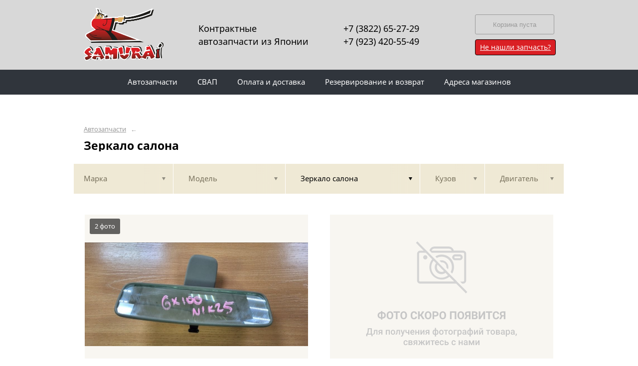

--- FILE ---
content_type: text/css
request_url: https://samuraitrade.ru/custom/c293/custom.css?1571388792
body_size: 281
content:
.header__caption {
    font-size: 18px;	
	margin-left: 70px;
	
}

.header_logo {width: 160px; height: 105px}

.header {
    background-color: #d8d8d8;	
}

body {
    background-color: #ffffff;	
}

.menu_link.st-active, .menu_link.st-active:hover, .search-tumbler_item.st-active, .bucket-form-pad.st-active, .button:hover {
    background-color: #da1f24;
    border-color: #da1f24;
}

.menu_link:hover, .search-main__link:hover, .search-tumbler_item:hover {
    background-color: #065c9b;
    border-color: #065c9b;
}


.content ul li { line-height: 24px }

.find {
	display: inline-block;
	border: 1px solid #000000;
	margin-left: 11px;
	padding-left: 9px;
	padding-top: 8px;
	padding-bottom: 8px;
	padding-right: 9px;
	color: #fff;
	font-size: 14px;
	background-color :#da1f24;
	border-radius: 4px;
}

--- FILE ---
content_type: image/svg+xml
request_url: https://samuraitrade.ru/pics/no-photo.svg
body_size: 13956
content:
<svg width="448" height="320" viewBox="0 0 448 320" fill="none" xmlns="http://www.w3.org/2000/svg">
<path fill-rule="evenodd" clip-rule="evenodd" d="M199.623 72.0649L203.995 76.4952L267.134 76.5071C268.256 76.5071 269.167 77.4302 269.167 78.5676V132.392C269.167 133.528 268.256 134.451 267.134 134.451H261.188L265.253 138.57H267.161C270.528 138.57 273.258 135.804 273.258 132.392V78.5256C273.258 75.1134 270.528 72.347 267.161 72.347H248.395C247.396 67.5501 243.22 64.1128 238.381 64.1088H209.573C204.83 64.1127 200.723 67.4159 199.623 72.0649ZM269.16 148.851L275.494 155.281L272.649 158.164L253.272 138.57H180.874C177.508 138.57 174.777 135.804 174.777 132.392V78.5676C174.777 75.1554 177.507 72.388 180.874 72.388H187.974L172.514 56.6947L175.36 53.8112L178.233 56.7117L197.755 76.4941L197.704 76.4941L207.744 86.6686C207.753 86.6604 207.762 86.6521 207.771 86.6439L215.151 94.122L215.658 94.6454C215.66 94.644 215.661 94.6425 215.663 94.6411L242.546 121.882C242.544 121.884 242.542 121.886 242.541 121.888L254.939 134.451H254.95L269.16 148.851ZM245.226 118.276C251.374 108.23 249.761 94.8622 240.804 86.6495C232.548 79.0799 220.495 78.1741 211.331 83.9287L214.342 86.98C222.684 82.458 233.292 84.2555 239.681 91.8499C245.258 98.4784 246.09 107.765 242.177 115.187L245.226 118.276ZM236.87 109.809C238.645 104.431 236.994 98.2754 232.321 94.6033C228.665 91.7288 223.922 91.0056 219.719 92.4288L223.027 95.7809C226.327 95.3775 229.739 96.7468 231.836 99.6626C233.286 101.678 233.869 104.122 233.587 106.482L236.87 109.809ZM209.559 68.2689C206.968 68.2689 204.654 69.917 203.774 72.388H244.208C243.327 69.917 241.013 68.2689 238.422 68.2689H209.559ZM231.822 116.835C227.005 120.496 220.381 120.496 215.563 116.835C209.576 112.286 208.362 103.679 212.853 97.612L207.866 92.5448C201.633 100.231 201.63 111.311 207.859 119C215.067 127.897 228.028 129.191 236.809 121.888L231.822 116.835ZM215.839 110.394C218.519 114.953 224.342 116.449 228.841 113.732L215.874 100.495C214.058 103.535 214.045 107.341 215.839 110.394ZM208.46 124.757C197.935 116.01 196.401 100.271 205.034 89.6062L192.04 76.466H180.874C179.753 76.466 178.842 77.3892 178.842 78.5256V132.309C178.842 133.446 179.753 134.369 180.874 134.369H249.275L239.722 124.757C230.635 132.311 217.548 132.311 208.46 124.757ZM195.534 85.7074C195.534 88.1034 193.616 90.0457 191.252 90.0457C188.888 90.0457 186.97 88.1034 186.97 85.7074C186.97 83.3105 188.888 81.3681 191.252 81.3681C193.616 81.3681 195.534 83.3105 195.534 85.7074ZM260.181 91.6249H250.832C247.61 91.4657 245.126 88.6913 245.283 85.4252C245.44 82.1602 248.179 79.6441 251.401 79.8023H260.75C263.973 79.9625 266.456 82.7369 266.299 86.002C266.142 89.268 263.403 91.7841 260.181 91.6249ZM260.181 83.9224H251.102C251.091 83.9236 251.08 83.9244 251.069 83.9253L251.069 83.9253C251.052 83.9266 251.035 83.928 251.018 83.9304C250.044 84.0365 249.341 84.9246 249.445 85.9118C249.549 86.8991 250.427 87.6129 251.401 87.5058H260.493C261.469 87.4187 262.191 86.5466 262.105 85.5564C262.018 84.5662 261.158 83.8343 260.181 83.9224Z" fill="#D4D4D4"/>
<path d="M105.374 195.756H105.567C106.792 195.756 107.898 196.028 108.887 196.572C109.882 197.109 110.656 197.876 111.207 198.871C111.758 199.867 112.034 200.998 112.034 202.266C112.034 204.142 111.433 205.674 110.229 206.863C109.034 208.052 107.415 208.646 105.374 208.646V210.645H102.27V208.646H102.065C100.826 208.646 99.7093 208.382 98.7139 207.852C97.7184 207.314 96.945 206.562 96.3936 205.596C95.8493 204.629 95.5771 203.526 95.5771 202.287C95.5771 201.034 95.8493 199.913 96.3936 198.925C96.9378 197.937 97.7005 197.167 98.6816 196.615C99.6628 196.057 100.758 195.77 101.969 195.756H102.27V193.715H105.374V195.756ZM102.065 198.431C100.998 198.431 100.157 198.767 99.541 199.44C98.9323 200.114 98.6279 201.062 98.6279 202.287C98.6279 203.433 98.9323 204.335 99.541 204.994C100.15 205.646 101.006 205.972 102.108 205.972H102.27V198.431H102.065ZM105.374 198.431V205.972H105.589C106.642 205.972 107.469 205.642 108.07 204.983C108.679 204.317 108.983 203.411 108.983 202.266C108.983 201.07 108.686 200.132 108.092 199.451C107.497 198.771 106.645 198.431 105.535 198.431H105.374ZM126.998 202.534C126.998 204.074 126.726 205.424 126.182 206.584C125.637 207.744 124.857 208.639 123.84 209.27C122.83 209.9 121.67 210.215 120.359 210.215C119.063 210.215 117.907 209.903 116.89 209.28C115.873 208.657 115.085 207.769 114.526 206.616C113.968 205.456 113.685 204.124 113.678 202.62V201.847C113.678 200.307 113.953 198.953 114.505 197.786C115.063 196.612 115.848 195.713 116.857 195.09C117.874 194.46 119.035 194.145 120.338 194.145C121.641 194.145 122.798 194.46 123.808 195.09C124.825 195.713 125.609 196.612 126.16 197.786C126.719 198.953 126.998 200.303 126.998 201.836V202.534ZM123.732 201.825C123.732 200.185 123.439 198.939 122.852 198.087C122.264 197.235 121.426 196.809 120.338 196.809C119.257 196.809 118.422 197.231 117.835 198.076C117.248 198.914 116.951 200.146 116.943 201.771V202.534C116.943 204.131 117.237 205.37 117.824 206.251C118.411 207.132 119.257 207.572 120.359 207.572C121.441 207.572 122.271 207.15 122.852 206.305C123.432 205.452 123.725 204.214 123.732 202.588V201.825ZM140.189 196.97H135.398V210H132.176V196.97H127.449V194.359H140.189V196.97ZM154.584 202.534C154.584 204.074 154.312 205.424 153.768 206.584C153.223 207.744 152.443 208.639 151.426 209.27C150.416 209.9 149.256 210.215 147.945 210.215C146.649 210.215 145.493 209.903 144.476 209.28C143.459 208.657 142.671 207.769 142.112 206.616C141.554 205.456 141.271 204.124 141.264 202.62V201.847C141.264 200.307 141.539 198.953 142.091 197.786C142.649 196.612 143.434 195.713 144.443 195.09C145.46 194.46 146.62 194.145 147.924 194.145C149.227 194.145 150.384 194.46 151.394 195.09C152.41 195.713 153.195 196.612 153.746 197.786C154.305 198.953 154.584 200.303 154.584 201.836V202.534ZM151.318 201.825C151.318 200.185 151.025 198.939 150.438 198.087C149.85 197.235 149.012 196.809 147.924 196.809C146.842 196.809 146.008 197.231 145.421 198.076C144.834 198.914 144.536 200.146 144.529 201.771V202.534C144.529 204.131 144.823 205.37 145.41 206.251C145.997 207.132 146.842 207.572 147.945 207.572C149.027 207.572 149.857 207.15 150.438 206.305C151.018 205.452 151.311 204.214 151.318 202.588V201.825ZM174.683 204.79C174.561 206.473 173.938 207.798 172.813 208.765C171.696 209.731 170.221 210.215 168.388 210.215C166.382 210.215 164.803 209.542 163.65 208.195C162.505 206.842 161.932 204.987 161.932 202.631V201.675C161.932 200.171 162.197 198.846 162.727 197.7C163.257 196.554 164.012 195.677 164.993 195.068C165.981 194.452 167.127 194.145 168.431 194.145C170.235 194.145 171.689 194.628 172.792 195.595C173.895 196.562 174.532 197.919 174.704 199.666H171.481C171.403 198.656 171.12 197.926 170.633 197.475C170.153 197.016 169.419 196.787 168.431 196.787C167.356 196.787 166.551 197.174 166.014 197.947C165.484 198.714 165.212 199.906 165.197 201.524V202.706C165.197 204.396 165.451 205.632 165.96 206.412C166.476 207.193 167.285 207.583 168.388 207.583C169.383 207.583 170.124 207.357 170.611 206.906C171.105 206.448 171.388 205.743 171.46 204.79H174.683ZM181.901 203.608H180.043V210H176.82V194.359H180.043V200.622H181.515L185.339 194.359H189.271L184.447 201.761L189.775 210H185.93L181.901 203.608ZM203.525 202.534C203.525 204.074 203.253 205.424 202.709 206.584C202.165 207.744 201.384 208.639 200.367 209.27C199.357 209.9 198.197 210.215 196.887 210.215C195.59 210.215 194.434 209.903 193.417 209.28C192.4 208.657 191.612 207.769 191.054 206.616C190.495 205.456 190.212 204.124 190.205 202.62V201.847C190.205 200.307 190.481 198.953 191.032 197.786C191.591 196.612 192.375 195.713 193.385 195.09C194.402 194.46 195.562 194.145 196.865 194.145C198.169 194.145 199.325 194.46 200.335 195.09C201.352 195.713 202.136 196.612 202.688 197.786C203.246 198.953 203.525 200.303 203.525 201.836V202.534ZM200.26 201.825C200.26 200.185 199.966 198.939 199.379 198.087C198.792 197.235 197.954 196.809 196.865 196.809C195.784 196.809 194.95 197.231 194.362 198.076C193.775 198.914 193.478 200.146 193.471 201.771V202.534C193.471 204.131 193.764 205.37 194.352 206.251C194.939 207.132 195.784 207.572 196.887 207.572C197.968 207.572 198.799 207.15 199.379 206.305C199.959 205.452 200.253 204.214 200.26 202.588V201.825ZM209.09 204.489V210H205.867V194.359H211.969C213.143 194.359 214.174 194.574 215.062 195.004C215.958 195.434 216.645 196.046 217.125 196.841C217.605 197.629 217.845 198.527 217.845 199.537C217.845 201.07 217.318 202.28 216.266 203.168C215.22 204.049 213.77 204.489 211.915 204.489H209.09ZM209.09 201.879H211.969C212.821 201.879 213.469 201.678 213.913 201.277C214.364 200.876 214.59 200.303 214.59 199.559C214.59 198.792 214.364 198.173 213.913 197.7C213.462 197.228 212.839 196.984 212.044 196.97H209.09V201.879ZM232.916 202.534C232.916 204.074 232.644 205.424 232.1 206.584C231.555 207.744 230.775 208.639 229.758 209.27C228.748 209.9 227.588 210.215 226.277 210.215C224.981 210.215 223.825 209.903 222.808 209.28C221.791 208.657 221.003 207.769 220.444 206.616C219.886 205.456 219.603 204.124 219.596 202.62V201.847C219.596 200.307 219.871 198.953 220.423 197.786C220.981 196.612 221.766 195.713 222.775 195.09C223.792 194.46 224.952 194.145 226.256 194.145C227.559 194.145 228.716 194.46 229.726 195.09C230.743 195.713 231.527 196.612 232.078 197.786C232.637 198.953 232.916 200.303 232.916 201.836V202.534ZM229.65 201.825C229.65 200.185 229.357 198.939 228.77 198.087C228.182 197.235 227.344 196.809 226.256 196.809C225.174 196.809 224.34 197.231 223.753 198.076C223.166 198.914 222.868 200.146 222.861 201.771V202.534C222.861 204.131 223.155 205.37 223.742 206.251C224.329 207.132 225.174 207.572 226.277 207.572C227.359 207.572 228.189 207.15 228.77 206.305C229.35 205.452 229.643 204.214 229.65 202.588V201.825ZM253.477 210H250.243V196.97H243.98V210H240.758V194.359H253.477V210ZM269.16 202.534C269.16 204.074 268.888 205.424 268.344 206.584C267.799 207.744 267.019 208.639 266.002 209.27C264.992 209.9 263.832 210.215 262.521 210.215C261.225 210.215 260.069 209.903 259.052 209.28C258.035 208.657 257.247 207.769 256.688 206.616C256.13 205.456 255.847 204.124 255.84 202.62V201.847C255.84 200.307 256.116 198.953 256.667 197.786C257.226 196.612 258.01 195.713 259.02 195.09C260.036 194.46 261.197 194.145 262.5 194.145C263.803 194.145 264.96 194.46 265.97 195.09C266.987 195.713 267.771 196.612 268.322 197.786C268.881 198.953 269.16 200.303 269.16 201.836V202.534ZM265.895 201.825C265.895 200.185 265.601 198.939 265.014 198.087C264.426 197.235 263.589 196.809 262.5 196.809C261.419 196.809 260.584 197.231 259.997 198.076C259.41 198.914 259.113 200.146 259.105 201.771V202.534C259.105 204.131 259.399 205.37 259.986 206.251C260.574 207.132 261.419 207.572 262.521 207.572C263.603 207.572 264.434 207.15 265.014 206.305C265.594 205.452 265.887 204.214 265.895 202.588V201.825ZM278.731 210V204.36H276.11L273.285 210H269.805L273.146 203.329C271.534 202.441 270.729 201.062 270.729 199.193C270.729 197.661 271.23 196.476 272.232 195.638C273.235 194.8 274.635 194.374 276.433 194.359H281.965V210H278.731ZM273.951 199.43C273.951 200.303 274.162 200.937 274.585 201.331C275.015 201.725 275.656 201.922 276.508 201.922H278.731V196.97H276.508C274.803 196.97 273.951 197.79 273.951 199.43ZM284.629 210V194.359H290.107C292.005 194.359 293.445 194.725 294.426 195.455C295.407 196.178 295.897 197.242 295.897 198.646C295.897 199.412 295.701 200.089 295.307 200.676C294.913 201.256 294.365 201.682 293.663 201.954C294.465 202.155 295.095 202.559 295.554 203.168C296.019 203.777 296.252 204.521 296.252 205.402C296.252 206.906 295.772 208.045 294.812 208.818C293.853 209.592 292.485 209.986 290.709 210H284.629ZM287.852 203.189V207.411H290.612C291.371 207.411 291.962 207.232 292.385 206.874C292.814 206.509 293.029 206.007 293.029 205.37C293.029 203.938 292.288 203.211 290.806 203.189H287.852ZM287.852 200.912H290.236C291.862 200.883 292.675 200.235 292.675 198.968C292.675 198.259 292.467 197.75 292.052 197.442C291.644 197.127 290.995 196.97 290.107 196.97H287.852V200.912ZM308.058 194.359H311.291V210H308.058V199.612L301.795 210H298.572V194.359H301.795V204.769L308.058 194.359ZM325.535 196.97H320.744V210H317.521V196.97H312.795V194.359H325.535V196.97ZM339.36 204.79C339.239 206.473 338.616 207.798 337.491 208.765C336.374 209.731 334.899 210.215 333.065 210.215C331.06 210.215 329.481 209.542 328.328 208.195C327.182 206.842 326.609 204.987 326.609 202.631V201.675C326.609 200.171 326.874 198.846 327.404 197.7C327.934 196.554 328.69 195.677 329.671 195.068C330.659 194.452 331.805 194.145 333.108 194.145C334.913 194.145 336.367 194.628 337.47 195.595C338.573 196.562 339.21 197.919 339.382 199.666H336.159C336.08 198.656 335.798 197.926 335.311 197.475C334.831 197.016 334.097 196.787 333.108 196.787C332.034 196.787 331.229 197.174 330.691 197.947C330.161 198.714 329.889 199.906 329.875 201.524V202.706C329.875 204.396 330.129 205.632 330.638 206.412C331.153 207.193 331.963 207.583 333.065 207.583C334.061 207.583 334.802 207.357 335.289 206.906C335.783 206.448 336.066 205.743 336.138 204.79H339.36ZM348.706 210V204.36H346.085L343.26 210H339.779L343.12 203.329C341.509 202.441 340.703 201.062 340.703 199.193C340.703 197.661 341.204 196.476 342.207 195.638C343.21 194.8 344.61 194.374 346.407 194.359H351.939V210H348.706ZM343.926 199.43C343.926 200.303 344.137 200.937 344.56 201.331C344.989 201.725 345.63 201.922 346.482 201.922H348.706V196.97H346.482C344.778 196.97 343.926 197.79 343.926 199.43Z" fill="#C6C6C6"/>
<path d="M85.4668 244.146H83.3574V241H74.9287V244.146H72.7842L72.7139 239.225H73.7422C74.252 238.732 74.6592 238.018 74.9639 237.08C75.2686 236.137 75.4648 235.07 75.5527 233.881L75.8867 228.203H83.9551V239.225H85.5811L85.4668 244.146ZM76.2559 239.225H81.7402V229.996H78.0049L77.7939 233.6C77.6357 236.008 77.123 237.883 76.2559 239.225ZM95.2666 231.49V241H93.1309V233.213H90.4414L90.2656 236.526C90.1543 238.12 89.8467 239.266 89.3428 239.963C88.8447 240.654 88.0801 241 87.0488 241H86.3896L86.3809 239.225L86.8203 239.181C87.2891 239.116 87.6289 238.832 87.8398 238.328C88.0566 237.818 88.1943 236.893 88.2529 235.551L88.4287 231.49H95.2666ZM105.154 231.49V241H103.027V237.511H101.032L99.002 241H96.7871L99.0283 237.159C98.4424 236.913 97.9912 236.562 97.6748 236.104C97.3643 235.647 97.209 235.123 97.209 234.531C97.209 233.646 97.5488 232.923 98.2285 232.36C98.9141 231.792 99.8369 231.502 100.997 231.49H105.154ZM99.3447 234.584C99.3447 234.982 99.4912 235.308 99.7842 235.56C100.083 235.806 100.464 235.929 100.927 235.929H103.027V233.187H101.059C100.537 233.187 100.121 233.318 99.8105 233.582C99.5 233.846 99.3447 234.18 99.3447 234.584ZM120.069 241H117.934V233.213H114.225V241H112.089V231.49H120.069V241ZM121.941 236.157C121.941 235.226 122.126 234.388 122.495 233.644C122.864 232.894 123.383 232.319 124.051 231.921C124.719 231.517 125.486 231.314 126.354 231.314C127.637 231.314 128.677 231.728 129.474 232.554C130.276 233.38 130.71 234.476 130.774 235.841L130.783 236.342C130.783 237.279 130.602 238.117 130.238 238.855C129.881 239.594 129.365 240.165 128.691 240.569C128.023 240.974 127.25 241.176 126.371 241.176C125.029 241.176 123.954 240.73 123.146 239.84C122.343 238.943 121.941 237.751 121.941 236.263V236.157ZM124.077 236.342C124.077 237.32 124.279 238.088 124.684 238.645C125.088 239.195 125.65 239.471 126.371 239.471C127.092 239.471 127.651 239.189 128.05 238.627C128.454 238.064 128.656 237.241 128.656 236.157C128.656 235.196 128.448 234.435 128.032 233.872C127.622 233.31 127.062 233.028 126.354 233.028C125.656 233.028 125.103 233.307 124.692 233.863C124.282 234.414 124.077 235.24 124.077 236.342ZM140.53 231.49V241H138.395V233.213H135.705L135.529 236.526C135.418 238.12 135.11 239.266 134.606 239.963C134.108 240.654 133.344 241 132.312 241H131.653L131.645 239.225L132.084 239.181C132.553 239.116 132.893 238.832 133.104 238.328C133.32 237.818 133.458 236.893 133.517 235.551L133.692 231.49H140.53ZM146.129 237.941L148.062 231.49H150.339L146.56 242.441C145.979 244.041 144.995 244.841 143.606 244.841C143.296 244.841 142.953 244.788 142.578 244.683V243.03L142.982 243.057C143.521 243.057 143.926 242.957 144.195 242.758C144.471 242.564 144.688 242.236 144.846 241.773L145.153 240.956L141.813 231.49H144.116L146.129 237.941ZM159.198 241H157.062V237.827C156.512 237.956 155.932 238.021 155.322 238.021C154.021 238.021 153.028 237.71 152.343 237.089C151.657 236.462 151.314 235.565 151.314 234.399V231.481H153.45V234.399C153.45 235.091 153.603 235.58 153.907 235.867C154.218 236.154 154.689 236.298 155.322 236.298C155.896 236.298 156.477 236.23 157.062 236.096V231.49H159.198V241ZM165.658 241.176C164.305 241.176 163.206 240.751 162.362 239.901C161.524 239.046 161.105 237.909 161.105 236.491V236.228C161.105 235.278 161.287 234.432 161.65 233.688C162.02 232.938 162.535 232.354 163.197 231.938C163.859 231.522 164.598 231.314 165.412 231.314C166.707 231.314 167.706 231.728 168.409 232.554C169.118 233.38 169.473 234.549 169.473 236.061V236.922H163.259C163.323 237.707 163.584 238.328 164.041 238.785C164.504 239.242 165.084 239.471 165.781 239.471C166.76 239.471 167.557 239.075 168.172 238.284L169.323 239.383C168.942 239.951 168.433 240.394 167.794 240.71C167.161 241.021 166.449 241.176 165.658 241.176ZM165.403 233.028C164.817 233.028 164.343 233.233 163.979 233.644C163.622 234.054 163.394 234.625 163.294 235.357H167.363V235.199C167.316 234.484 167.126 233.945 166.792 233.582C166.458 233.213 165.995 233.028 165.403 233.028ZM179.193 241H177.058V237.159H173.357V241H171.222V231.49H173.357V235.454H177.058V231.49H179.193V241ZM187.411 231.49H189.538V241H187.411V234.654L183.685 241H181.558V231.49H183.685V237.836L187.411 231.49ZM199.426 231.49V241H197.299V237.511H195.304L193.273 241H191.059L193.3 237.159C192.714 236.913 192.263 236.562 191.946 236.104C191.636 235.647 191.48 235.123 191.48 234.531C191.48 233.646 191.82 232.923 192.5 232.36C193.186 231.792 194.108 231.502 195.269 231.49H199.426ZM193.616 234.584C193.616 234.982 193.763 235.308 194.056 235.56C194.354 235.806 194.735 235.929 195.198 235.929H197.299V233.187H195.33C194.809 233.187 194.393 233.318 194.082 233.582C193.771 233.846 193.616 234.18 193.616 234.584ZM205.921 236.377C205.921 234.824 206.226 233.594 206.835 232.686C207.45 231.771 208.306 231.314 209.401 231.314C209.847 231.314 210.251 231.396 210.614 231.561V227.5H212.741V231.596C213.116 231.408 213.556 231.314 214.06 231.314C215.149 231.314 216.002 231.769 216.617 232.677C217.238 233.579 217.549 234.874 217.549 236.562C217.549 237.985 217.238 239.11 216.617 239.937C215.996 240.763 215.149 241.176 214.077 241.176C213.591 241.176 213.146 241.088 212.741 240.912V244.656H210.614V240.947C210.257 241.1 209.847 241.176 209.384 241.176C208.358 241.176 207.538 240.798 206.923 240.042C206.313 239.28 205.982 238.234 205.93 236.904L205.921 236.377ZM215.413 236.377C215.413 235.311 215.243 234.487 214.903 233.907C214.563 233.321 214.083 233.028 213.462 233.028C213.198 233.028 212.958 233.066 212.741 233.143V239.383C212.935 239.441 213.181 239.471 213.479 239.471C214.769 239.471 215.413 238.439 215.413 236.377ZM208.048 236.562C208.048 237.511 208.206 238.234 208.522 238.732C208.839 239.225 209.308 239.471 209.929 239.471C210.192 239.471 210.421 239.441 210.614 239.383V233.116C210.415 233.058 210.192 233.028 209.946 233.028C209.337 233.028 208.868 233.312 208.54 233.881C208.212 234.443 208.048 235.337 208.048 236.562ZM218.99 236.157C218.99 235.226 219.175 234.388 219.544 233.644C219.913 232.894 220.432 232.319 221.1 231.921C221.768 231.517 222.535 231.314 223.402 231.314C224.686 231.314 225.726 231.728 226.522 232.554C227.325 233.38 227.759 234.476 227.823 235.841L227.832 236.342C227.832 237.279 227.65 238.117 227.287 238.855C226.93 239.594 226.414 240.165 225.74 240.569C225.072 240.974 224.299 241.176 223.42 241.176C222.078 241.176 221.003 240.73 220.194 239.84C219.392 238.943 218.99 237.751 218.99 236.263V236.157ZM221.126 236.342C221.126 237.32 221.328 238.088 221.732 238.645C222.137 239.195 222.699 239.471 223.42 239.471C224.141 239.471 224.7 239.189 225.099 238.627C225.503 238.064 225.705 237.241 225.705 236.157C225.705 235.196 225.497 234.435 225.081 233.872C224.671 233.31 224.111 233.028 223.402 233.028C222.705 233.028 222.151 233.307 221.741 233.863C221.331 234.414 221.126 235.24 221.126 236.342ZM236.858 233.187H233.773V241H231.638V233.187H228.588V231.49H236.858V233.187ZM237.623 236.157C237.623 235.226 237.808 234.388 238.177 233.644C238.546 232.894 239.064 232.319 239.732 231.921C240.4 231.517 241.168 231.314 242.035 231.314C243.318 231.314 244.358 231.728 245.155 232.554C245.958 233.38 246.392 234.476 246.456 235.841L246.465 236.342C246.465 237.279 246.283 238.117 245.92 238.855C245.562 239.594 245.047 240.165 244.373 240.569C243.705 240.974 242.932 241.176 242.053 241.176C240.711 241.176 239.636 240.73 238.827 239.84C238.024 238.943 237.623 237.751 237.623 236.263V236.157ZM239.759 236.342C239.759 237.32 239.961 238.088 240.365 238.645C240.77 239.195 241.332 239.471 242.053 239.471C242.773 239.471 243.333 239.189 243.731 238.627C244.136 238.064 244.338 237.241 244.338 236.157C244.338 235.196 244.13 234.435 243.714 233.872C243.304 233.31 242.744 233.028 242.035 233.028C241.338 233.028 240.784 233.307 240.374 233.863C239.964 234.414 239.759 235.24 239.759 236.342ZM254.604 233.213H250.473V241H248.346V231.49H254.604V233.213ZM264.14 236.342C264.14 237.812 263.806 238.987 263.138 239.866C262.47 240.739 261.573 241.176 260.448 241.176C259.405 241.176 258.57 240.833 257.943 240.147V244.656H255.808V231.49H257.776L257.864 232.457C258.491 231.695 259.344 231.314 260.422 231.314C261.582 231.314 262.49 231.748 263.146 232.615C263.809 233.477 264.14 234.675 264.14 236.21V236.342ZM262.013 236.157C262.013 235.208 261.822 234.455 261.441 233.898C261.066 233.342 260.527 233.063 259.824 233.063C258.951 233.063 258.324 233.424 257.943 234.145V238.363C258.33 239.102 258.963 239.471 259.842 239.471C260.521 239.471 261.052 239.198 261.433 238.653C261.819 238.103 262.013 237.271 262.013 236.157ZM271.637 241C271.543 240.818 271.461 240.522 271.391 240.112C270.711 240.821 269.879 241.176 268.895 241.176C267.939 241.176 267.16 240.903 266.557 240.358C265.953 239.813 265.651 239.14 265.651 238.337C265.651 237.323 266.026 236.547 266.776 236.008C267.532 235.463 268.61 235.19 270.011 235.19H271.32V234.566C271.32 234.074 271.183 233.682 270.907 233.389C270.632 233.09 270.213 232.94 269.65 232.94C269.164 232.94 268.766 233.063 268.455 233.31C268.145 233.55 267.989 233.857 267.989 234.232H265.854C265.854 233.711 266.026 233.225 266.372 232.773C266.718 232.316 267.187 231.959 267.778 231.701C268.376 231.443 269.041 231.314 269.773 231.314C270.887 231.314 271.774 231.596 272.437 232.158C273.099 232.715 273.438 233.5 273.456 234.514V238.803C273.456 239.658 273.576 240.341 273.816 240.851V241H271.637ZM269.29 239.462C269.712 239.462 270.107 239.359 270.477 239.154C270.852 238.949 271.133 238.674 271.32 238.328V236.535H270.169C269.378 236.535 268.783 236.673 268.385 236.948C267.986 237.224 267.787 237.613 267.787 238.117C267.787 238.527 267.922 238.855 268.191 239.102C268.467 239.342 268.833 239.462 269.29 239.462ZM275.337 236.377C275.337 234.824 275.642 233.594 276.251 232.686C276.866 231.771 277.722 231.314 278.817 231.314C279.263 231.314 279.667 231.396 280.03 231.561V227.5H282.157V231.596C282.532 231.408 282.972 231.314 283.476 231.314C284.565 231.314 285.418 231.769 286.033 232.677C286.654 233.579 286.965 234.874 286.965 236.562C286.965 237.985 286.654 239.11 286.033 239.937C285.412 240.763 284.565 241.176 283.493 241.176C283.007 241.176 282.562 241.088 282.157 240.912V244.656H280.03V240.947C279.673 241.1 279.263 241.176 278.8 241.176C277.774 241.176 276.954 240.798 276.339 240.042C275.729 239.28 275.398 238.234 275.346 236.904L275.337 236.377ZM284.829 236.377C284.829 235.311 284.659 234.487 284.319 233.907C283.979 233.321 283.499 233.028 282.878 233.028C282.614 233.028 282.374 233.066 282.157 233.143V239.383C282.351 239.441 282.597 239.471 282.896 239.471C284.185 239.471 284.829 238.439 284.829 236.377ZM277.464 236.562C277.464 237.511 277.622 238.234 277.938 238.732C278.255 239.225 278.724 239.471 279.345 239.471C279.608 239.471 279.837 239.441 280.03 239.383V233.116C279.831 233.058 279.608 233.028 279.362 233.028C278.753 233.028 278.284 233.312 277.956 233.881C277.628 234.443 277.464 235.337 277.464 236.562ZM294.743 231.49H296.87V241H294.743V234.654L291.017 241H288.89V231.49H291.017V237.836L294.743 231.49ZM305.079 231.49H307.206V241H305.079V234.654L301.353 241H299.226V231.49H301.353V237.836L305.079 231.49ZM306.081 227.843C306.081 228.581 305.823 229.179 305.308 229.636C304.792 230.093 304.104 230.321 303.242 230.321C302.381 230.321 301.692 230.093 301.177 229.636C300.661 229.179 300.403 228.581 300.403 227.843H302.003C302.003 228.229 302.111 228.531 302.328 228.748C302.551 228.959 302.855 229.064 303.242 229.064C303.629 229.064 303.931 228.959 304.147 228.748C304.364 228.531 304.473 228.229 304.473 227.843H306.081ZM321.444 233.187H318.359V241H316.224V233.187H313.174V231.49H321.444V233.187ZM322.209 236.157C322.209 235.226 322.394 234.388 322.763 233.644C323.132 232.894 323.65 232.319 324.318 231.921C324.986 231.517 325.754 231.314 326.621 231.314C327.904 231.314 328.944 231.728 329.741 232.554C330.544 233.38 330.978 234.476 331.042 235.841L331.051 236.342C331.051 237.279 330.869 238.117 330.506 238.855C330.148 239.594 329.633 240.165 328.959 240.569C328.291 240.974 327.518 241.176 326.639 241.176C325.297 241.176 324.222 240.73 323.413 239.84C322.61 238.943 322.209 237.751 322.209 236.263V236.157ZM324.345 236.342C324.345 237.32 324.547 238.088 324.951 238.645C325.355 239.195 325.918 239.471 326.639 239.471C327.359 239.471 327.919 239.189 328.317 238.627C328.722 238.064 328.924 237.241 328.924 236.157C328.924 235.196 328.716 234.435 328.3 233.872C327.89 233.31 327.33 233.028 326.621 233.028C325.924 233.028 325.37 233.307 324.96 233.863C324.55 234.414 324.345 235.24 324.345 236.342ZM333.02 241V231.49H336.878C338.179 231.49 339.169 231.719 339.849 232.176C340.528 232.627 340.868 233.277 340.868 234.127C340.868 234.566 340.73 234.962 340.455 235.313C340.186 235.659 339.784 235.926 339.251 236.113C339.872 236.242 340.364 236.503 340.728 236.896C341.091 237.288 341.272 237.751 341.272 238.284C341.272 239.169 340.944 239.843 340.288 240.306C339.638 240.769 338.7 241 337.476 241H333.02ZM335.155 236.948V239.312H337.493C338.589 239.312 339.137 238.92 339.137 238.135C339.137 237.344 338.58 236.948 337.467 236.948H335.155ZM335.155 235.419H336.913C338.126 235.419 338.732 235.062 338.732 234.347C338.732 233.597 338.158 233.21 337.01 233.187H335.155V235.419ZM348.805 241C348.711 240.818 348.629 240.522 348.559 240.112C347.879 240.821 347.047 241.176 346.062 241.176C345.107 241.176 344.328 240.903 343.725 240.358C343.121 239.813 342.819 239.14 342.819 238.337C342.819 237.323 343.194 236.547 343.944 236.008C344.7 235.463 345.778 235.19 347.179 235.19H348.488V234.566C348.488 234.074 348.351 233.682 348.075 233.389C347.8 233.09 347.381 232.94 346.818 232.94C346.332 232.94 345.934 233.063 345.623 233.31C345.312 233.55 345.157 233.857 345.157 234.232H343.021C343.021 233.711 343.194 233.225 343.54 232.773C343.886 232.316 344.354 231.959 344.946 231.701C345.544 231.443 346.209 231.314 346.941 231.314C348.055 231.314 348.942 231.596 349.604 232.158C350.267 232.715 350.606 233.5 350.624 234.514V238.803C350.624 239.658 350.744 240.341 350.984 240.851V241H348.805ZM346.458 239.462C346.88 239.462 347.275 239.359 347.645 239.154C348.02 238.949 348.301 238.674 348.488 238.328V236.535H347.337C346.546 236.535 345.951 236.673 345.553 236.948C345.154 237.224 344.955 237.613 344.955 238.117C344.955 238.527 345.09 238.855 345.359 239.102C345.635 239.342 346.001 239.462 346.458 239.462ZM361.188 236.342C361.188 237.812 360.854 238.987 360.187 239.866C359.519 240.739 358.622 241.176 357.497 241.176C356.454 241.176 355.619 240.833 354.992 240.147V244.656H352.856V231.49H354.825L354.913 232.457C355.54 231.695 356.393 231.314 357.471 231.314C358.631 231.314 359.539 231.748 360.195 232.615C360.857 233.477 361.188 234.675 361.188 236.21V236.342ZM359.062 236.157C359.062 235.208 358.871 234.455 358.49 233.898C358.115 233.342 357.576 233.063 356.873 233.063C356 233.063 355.373 233.424 354.992 234.145V238.363C355.379 239.102 356.012 239.471 356.891 239.471C357.57 239.471 358.101 239.198 358.481 238.653C358.868 238.103 359.062 237.271 359.062 236.157ZM368.686 241C368.592 240.818 368.51 240.522 368.439 240.112C367.76 240.821 366.928 241.176 365.943 241.176C364.988 241.176 364.209 240.903 363.605 240.358C363.002 239.813 362.7 239.14 362.7 238.337C362.7 237.323 363.075 236.547 363.825 236.008C364.581 235.463 365.659 235.19 367.06 235.19H368.369V234.566C368.369 234.074 368.231 233.682 367.956 233.389C367.681 233.09 367.262 232.94 366.699 232.94C366.213 232.94 365.814 233.063 365.504 233.31C365.193 233.55 365.038 233.857 365.038 234.232H362.902C362.902 233.711 363.075 233.225 363.421 232.773C363.767 232.316 364.235 231.959 364.827 231.701C365.425 231.443 366.09 231.314 366.822 231.314C367.936 231.314 368.823 231.596 369.485 232.158C370.147 232.715 370.487 233.5 370.505 234.514V238.803C370.505 239.658 370.625 240.341 370.865 240.851V241H368.686ZM366.339 239.462C366.761 239.462 367.156 239.359 367.525 239.154C367.9 238.949 368.182 238.674 368.369 238.328V236.535H367.218C366.427 236.535 365.832 236.673 365.434 236.948C365.035 237.224 364.836 237.613 364.836 238.117C364.836 238.527 364.971 238.855 365.24 239.102C365.516 239.342 365.882 239.462 366.339 239.462ZM373.045 243.883L371.894 243.197C372.233 242.664 372.465 242.198 372.588 241.8C372.717 241.407 372.784 241.006 372.79 240.596V238.935H374.715L374.706 240.473C374.7 241.094 374.542 241.715 374.231 242.336C373.927 242.963 373.531 243.479 373.045 243.883ZM151.886 260.471C152.419 260.471 152.861 260.315 153.213 260.005C153.564 259.694 153.752 259.311 153.775 258.854H155.788C155.765 259.445 155.58 259.999 155.234 260.515C154.889 261.024 154.42 261.429 153.828 261.728C153.236 262.026 152.598 262.176 151.912 262.176C150.582 262.176 149.527 261.745 148.748 260.884C147.969 260.022 147.579 258.833 147.579 257.315V257.096C147.579 255.648 147.966 254.491 148.739 253.624C149.513 252.751 150.567 252.314 151.903 252.314C153.034 252.314 153.954 252.646 154.663 253.308C155.378 253.964 155.753 254.828 155.788 255.9H153.775C153.752 255.355 153.564 254.907 153.213 254.556C152.867 254.204 152.425 254.028 151.886 254.028C151.194 254.028 150.661 254.28 150.286 254.784C149.911 255.282 149.721 256.041 149.715 257.061V257.403C149.715 258.435 149.899 259.205 150.269 259.715C150.644 260.219 151.183 260.471 151.886 260.471ZM157.563 262V252.49H161.422C162.723 252.49 163.713 252.719 164.393 253.176C165.072 253.627 165.412 254.277 165.412 255.127C165.412 255.566 165.274 255.962 164.999 256.313C164.729 256.659 164.328 256.926 163.795 257.113C164.416 257.242 164.908 257.503 165.271 257.896C165.635 258.288 165.816 258.751 165.816 259.284C165.816 260.169 165.488 260.843 164.832 261.306C164.182 261.769 163.244 262 162.02 262H157.563ZM159.699 257.948V260.312H162.037C163.133 260.312 163.681 259.92 163.681 259.135C163.681 258.344 163.124 257.948 162.011 257.948H159.699ZM159.699 256.419H161.457C162.67 256.419 163.276 256.062 163.276 255.347C163.276 254.597 162.702 254.21 161.554 254.187H159.699V256.419ZM175.282 252.49V262H173.155V258.511H171.16L169.13 262H166.915L169.156 258.159C168.57 257.913 168.119 257.562 167.803 257.104C167.492 256.647 167.337 256.123 167.337 255.531C167.337 254.646 167.677 253.923 168.356 253.36C169.042 252.792 169.965 252.502 171.125 252.49H175.282ZM169.473 255.584C169.473 255.982 169.619 256.308 169.912 256.56C170.211 256.806 170.592 256.929 171.055 256.929H173.155V254.187H171.187C170.665 254.187 170.249 254.318 169.938 254.582C169.628 254.846 169.473 255.18 169.473 255.584ZM186.022 258.177H184.889V262H182.753V258.177H181.628L179.439 262H176.82L179.976 257.052L176.987 252.49H179.598L181.751 256.226H182.753V252.49H184.889V256.226H185.899L188.062 252.49H190.672L187.692 257.025L190.865 262H188.211L186.022 258.177ZM198.125 252.49H200.252V262H198.125V255.654L194.398 262H192.271V252.49H194.398V258.836L198.125 252.49ZM210.008 254.187H206.923V262H204.787V254.187H201.737V252.49H210.008V254.187ZM215.062 262.176C213.708 262.176 212.609 261.751 211.766 260.901C210.928 260.046 210.509 258.909 210.509 257.491V257.228C210.509 256.278 210.69 255.432 211.054 254.688C211.423 253.938 211.938 253.354 212.601 252.938C213.263 252.522 214.001 252.314 214.815 252.314C216.11 252.314 217.109 252.728 217.812 253.554C218.521 254.38 218.876 255.549 218.876 257.061V257.922H212.662C212.727 258.707 212.987 259.328 213.444 259.785C213.907 260.242 214.487 260.471 215.185 260.471C216.163 260.471 216.96 260.075 217.575 259.284L218.727 260.383C218.346 260.951 217.836 261.394 217.197 261.71C216.564 262.021 215.853 262.176 215.062 262.176ZM214.807 254.028C214.221 254.028 213.746 254.233 213.383 254.644C213.025 255.054 212.797 255.625 212.697 256.357H216.767V256.199C216.72 255.484 216.529 254.945 216.195 254.582C215.861 254.213 215.398 254.028 214.807 254.028ZM224.448 260.471C224.981 260.471 225.424 260.315 225.775 260.005C226.127 259.694 226.314 259.311 226.338 258.854H228.351C228.327 259.445 228.143 259.999 227.797 260.515C227.451 261.024 226.982 261.429 226.391 261.728C225.799 262.026 225.16 262.176 224.475 262.176C223.145 262.176 222.09 261.745 221.311 260.884C220.531 260.022 220.142 258.833 220.142 257.315V257.096C220.142 255.648 220.528 254.491 221.302 253.624C222.075 252.751 223.13 252.314 224.466 252.314C225.597 252.314 226.517 252.646 227.226 253.308C227.94 253.964 228.315 254.828 228.351 255.9H226.338C226.314 255.355 226.127 254.907 225.775 254.556C225.43 254.204 224.987 254.028 224.448 254.028C223.757 254.028 223.224 254.28 222.849 254.784C222.474 255.282 222.283 256.041 222.277 257.061V257.403C222.277 258.435 222.462 259.205 222.831 259.715C223.206 260.219 223.745 260.471 224.448 260.471ZM232.262 255.514H234.354C235.133 255.514 235.812 255.648 236.393 255.918C236.973 256.188 237.412 256.565 237.711 257.052C238.016 257.538 238.168 258.104 238.168 258.748C238.168 259.727 237.822 260.512 237.131 261.104C236.439 261.695 235.52 261.994 234.371 262H230.126V252.49H232.262V255.514ZM232.262 257.228V260.295H234.345C234.866 260.295 235.276 260.166 235.575 259.908C235.88 259.645 236.032 259.272 236.032 258.792C236.032 258.312 235.883 257.934 235.584 257.658C235.291 257.377 234.893 257.233 234.389 257.228H232.262ZM248.267 260.471C248.8 260.471 249.242 260.315 249.594 260.005C249.945 259.694 250.133 259.311 250.156 258.854H252.169C252.146 259.445 251.961 259.999 251.615 260.515C251.27 261.024 250.801 261.429 250.209 261.728C249.617 262.026 248.979 262.176 248.293 262.176C246.963 262.176 245.908 261.745 245.129 260.884C244.35 260.022 243.96 258.833 243.96 257.315V257.096C243.96 255.648 244.347 254.491 245.12 253.624C245.894 252.751 246.948 252.314 248.284 252.314C249.415 252.314 250.335 252.646 251.044 253.308C251.759 253.964 252.134 254.828 252.169 255.9H250.156C250.133 255.355 249.945 254.907 249.594 254.556C249.248 254.204 248.806 254.028 248.267 254.028C247.575 254.028 247.042 254.28 246.667 254.784C246.292 255.282 246.102 256.041 246.096 257.061V257.403C246.096 258.435 246.28 259.205 246.649 259.715C247.024 260.219 247.563 260.471 248.267 260.471ZM266.319 262H264.184V258.159H260.483V262H258.348V252.49H260.483V256.454H264.184V252.49H266.319V262ZM274.282 262C274.188 261.818 274.106 261.522 274.036 261.112C273.356 261.821 272.524 262.176 271.54 262.176C270.585 262.176 269.806 261.903 269.202 261.358C268.599 260.813 268.297 260.14 268.297 259.337C268.297 258.323 268.672 257.547 269.422 257.008C270.178 256.463 271.256 256.19 272.656 256.19H273.966V255.566C273.966 255.074 273.828 254.682 273.553 254.389C273.277 254.09 272.858 253.94 272.296 253.94C271.81 253.94 271.411 254.063 271.101 254.31C270.79 254.55 270.635 254.857 270.635 255.232H268.499C268.499 254.711 268.672 254.225 269.018 253.773C269.363 253.316 269.832 252.959 270.424 252.701C271.021 252.443 271.687 252.314 272.419 252.314C273.532 252.314 274.42 252.596 275.082 253.158C275.744 253.715 276.084 254.5 276.102 255.514V259.803C276.102 260.658 276.222 261.341 276.462 261.851V262H274.282ZM271.936 260.462C272.357 260.462 272.753 260.359 273.122 260.154C273.497 259.949 273.778 259.674 273.966 259.328V257.535H272.814C272.023 257.535 271.429 257.673 271.03 257.948C270.632 258.224 270.433 258.613 270.433 259.117C270.433 259.527 270.567 259.855 270.837 260.102C271.112 260.342 271.479 260.462 271.936 260.462ZM283.985 259.372L286.798 252.49H289.47V262H287.334V255.707L284.715 262H283.265L280.637 255.672V262H278.501V252.49H281.19L283.985 259.372ZM297.811 252.49H299.938V262H297.811V255.654L294.084 262H291.957V252.49H294.084V258.836L297.811 252.49Z" fill="#C6C6C6"/>
</svg>
